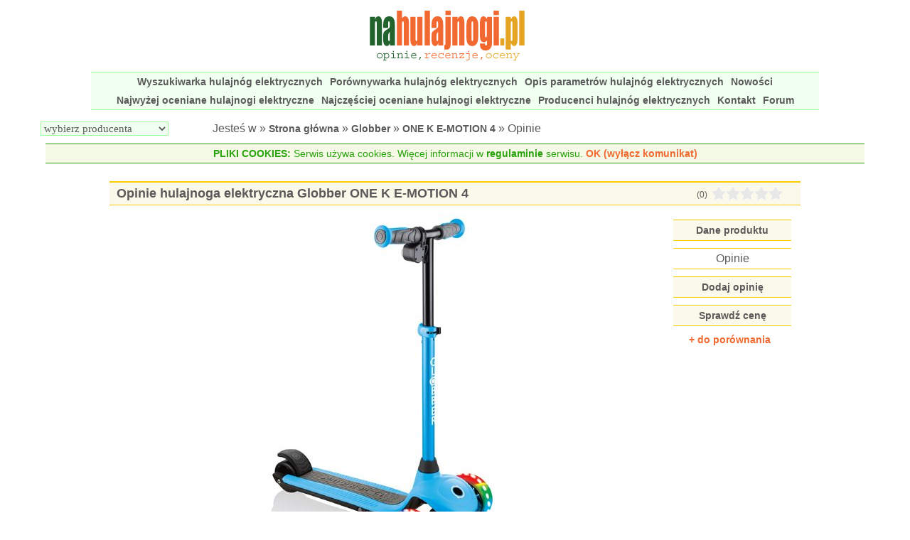

--- FILE ---
content_type: text/html; charset=ISO-8859-2
request_url: https://nahulajnogi.pl/opinie-hulajnoga-elektryczna-globber-one-k-e-motion-4,238.html
body_size: 5017
content:
<!DOCTYPE html>
<html lang="pl">
<head>
<meta http-equiv="Content-type" content="text/html; charset=ISO-8859-2">
<meta name="author" content="">
<meta name="Language" content="pl">
<meta name="revisit-after" content="1 day">
<meta name="description" content="Globber ONE K E-MOTION 4 - Recenzje, ocena hulajnóg elektrycznych, wady i zalety. Zapoznaj się z opiniami innych użytkowników hulajnóg. Średnia ocena 0.">
<meta name="robots" content="index,follow">
<meta name="viewport" content="width=device-width, initial-scale=1">
<title>Opinie hulajnoga elektryczna Globber ONE K E-MOTION 4 - recenzje, opinie, oceny / Ocena 0.</title>
<link href="https://nahulajnogi.pl/style.php?v=20251212" type="text/css" rel="stylesheet">
<script src="https://nahulajnogi.pl/javascript.php?v=20250916" async></script>



<link rel="apple-touch-icon" sizes="57x57" href="https://nahulajnogi.pl/apple-touch-icon-57x57.png">
<link rel="apple-touch-icon" sizes="60x60" href="https://nahulajnogi.pl/apple-touch-icon-60x60.png">
<link rel="apple-touch-icon" sizes="72x72" href="https://nahulajnogi.pl/apple-touch-icon-72x72.png">
<link rel="apple-touch-icon" sizes="76x76" href="https://nahulajnogi.pl/apple-touch-icon-76x76.png">
<link rel="apple-touch-icon" sizes="114x114" href="https://nahulajnogi.pl/apple-touch-icon-114x114.png">
<link rel="apple-touch-icon" sizes="120x120" href="https://nahulajnogi.pl/apple-touch-icon-120x120.png">
<link rel="apple-touch-icon" sizes="144x144" href="https://nahulajnogi.pl/apple-touch-icon-144x144.png">
<link rel="apple-touch-icon" sizes="152x152" href="https://nahulajnogi.pl/apple-touch-icon-152x152.png">
<link rel="apple-touch-icon" sizes="180x180" href="https://nahulajnogi.pl/apple-touch-icon-180x180.png">
<link rel="icon" type="image/png" href="https://nahulajnogi.pl/favicon-32x32.png" sizes="32x32">
<link rel="icon" type="image/png" href="https://nahulajnogi.pl/android-chrome-192x192.png" sizes="192x192">
<link rel="icon" type="image/png" href="https://nahulajnogi.pl/favicon-96x96.png" sizes="96x96">
<link rel="icon" type="image/png" href="https://nahulajnogi.pl/favicon-16x16.png" sizes="16x16">
<link rel="manifest" href="https://nahulajnogi.pl/manifest.json">
<meta name="msapplication-TileColor" content="#ffc40d">
<meta name="msapplication-TileImage" content="https://nahulajnogi.pl/mstile-144x144.png">
<meta name="theme-color" content="#ffffff">

 	<script async src="https://fundingchoicesmessages.google.com/i/pub-7792865641091536?ers=1" nonce="zQzSG8DwPybcfq-YjykTnw"></script><script nonce="zQzSG8DwPybcfq-YjykTnw">(function() {function signalGooglefcPresent() {if (!window.frames['googlefcPresent']) {if (document.body) {const iframe = document.createElement('iframe'); iframe.style = 'width: 0; height: 0; border: none; z-index: -1000; left: -1000px; top: -1000px;'; iframe.style.display = 'none'; iframe.name = 'googlefcPresent'; document.body.appendChild(iframe);} else {setTimeout(signalGooglefcPresent, 0);}}}signalGooglefcPresent();})();</script>

</head>
<body>
<header id="naglowek">
	<div id="mobilne_menu" onclick="mobilnemenu()"></div>
	<div class="logo"><a href="https://nahulajnogi.pl"><img src="https://nahulajnogi.pl/grafika/nahulajnogi-logo.gif" width="227" height="77" alt="naHulajnogi.pl" /></a>
</div>
	<div class="nag_prawy">
	</div>
	<nav id="menu">
			<a href="https://nahulajnogi.pl/wyszukiwarka-hulajnog-elektrycznych.html">Wyszukiwarka hulajnóg elektrycznych</a>
			<a href="https://nahulajnogi.pl/porownywarka-hulajnog-elektrycznych.html">Porównywarka hulajnóg elektrycznych</a>
			<a href="https://nahulajnogi.pl/opis-parametrow-hulajnog-elektrycznych.html">Opis parametrów hulajnóg elektrycznych</a>
	         <a href="https://nahulajnogi.pl/nowosci.html">Nowości</a>         
						
			<a href="https://nahulajnogi.pl/najwyzej-oceniane-hulajnogi-elektryczne.html">Najwyżej oceniane hulajnogi elektryczne</a>
			<a href="https://nahulajnogi.pl/najczesciej-oceniane-hulajnogi-elektryczne.html">Najczęściej oceniane hulajnogi elektryczne</a>
			<a href="https://nahulajnogi.pl/producenci-hulajnog-elektrycznych.html">Producenci hulajnóg elektrycznych</a>
			<a href="https://nahulajnogi.pl/kontakt.html">Kontakt</a>
			<a href="https://aleforum.pl/index.php?board=9.0" onclick="window.open(this.href,'_blank');return false;">Forum</a>
 			
	</nav>
	<div id="producent_sciezka">
	   <div id="menu_producent"> 			<select name="parametr[producent]" class="wybor" onchange="window.location.href=this.options[ this.selectedIndex ].value;">		
	
	 	<option value="0">wybierz producenta</option>
				<option value="https://nahulajnogi.pl/hulajnogi-elektryczne-4swiss,58.html">4Swiss (3)</option>
				<option value="https://nahulajnogi.pl/hulajnogi-elektryczne-a-to,75.html">A-TO (1)</option>
				<option value="https://nahulajnogi.pl/hulajnogi-elektryczne-acer,129.html">Acer (4)</option>
				<option value="https://nahulajnogi.pl/hulajnogi-elektryczne-airwheel,5.html">Airwheel (5)</option>
				<option value="https://nahulajnogi.pl/hulajnogi-elektryczne-alfa-romeo,117.html">Alfa Romeo (1)</option>
				<option value="https://nahulajnogi.pl/hulajnogi-elektryczne-aovo,92.html">AOVO (1)</option>
				<option value="https://nahulajnogi.pl/hulajnogi-elektryczne-apollo,124.html">Apollo (7)</option>
				<option value="https://nahulajnogi.pl/hulajnogi-elektryczne-aprilia,114.html">Aprilia (7)</option>
				<option value="https://nahulajnogi.pl/hulajnogi-elektryczne-archos,3.html">ARCHOS (5)</option>
				<option value="https://nahulajnogi.pl/hulajnogi-elektryczne-argento,121.html">Argento (6)</option>
				<option value="https://nahulajnogi.pl/hulajnogi-elektryczne-audi,55.html">Audi (1)</option>
				<option value="https://nahulajnogi.pl/hulajnogi-elektryczne-barbie,34.html">Barbie (1)</option>
				<option value="https://nahulajnogi.pl/hulajnogi-elektryczne-bird,98.html">Bird (2)</option>
				<option value="https://nahulajnogi.pl/hulajnogi-elektryczne-blaupunkt,4.html">Blaupunkt (7)</option>
				<option value="https://nahulajnogi.pl/hulajnogi-elektryczne-bluewheel,39.html">Bluewheel (3)</option>
				<option value="https://nahulajnogi.pl/hulajnogi-elektryczne-brooklin,50.html">BROOKLIN (2)</option>
				<option value="https://nahulajnogi.pl/hulajnogi-elektryczne-bugatti,138.html">Bugatti (2)</option>
				<option value="https://nahulajnogi.pl/hulajnogi-elektryczne-cariboo,144.html">Cariboo (1)</option>
				<option value="https://nahulajnogi.pl/hulajnogi-elektryczne-cavion,30.html">Cavion (1)</option>
				<option value="https://nahulajnogi.pl/hulajnogi-elektryczne-cerlo,91.html">CERLO (1)</option>
				<option value="https://nahulajnogi.pl/hulajnogi-elektryczne-city-boss,146.html">City Boss (3)</option>
				<option value="https://nahulajnogi.pl/hulajnogi-elektryczne-cityblitz,86.html">CityBlitz (7)</option>
				<option value="https://nahulajnogi.pl/hulajnogi-elektryczne-cityboard,65.html">Cityboard (4)</option>
				<option value="https://nahulajnogi.pl/hulajnogi-elektryczne-citybug,15.html">CITYBUG (4)</option>
				<option value="https://nahulajnogi.pl/hulajnogi-elektryczne-concept,139.html">Concept (4)</option>
				<option value="https://nahulajnogi.pl/hulajnogi-elektryczne-denver,43.html">Denver (13)</option>
				<option value="https://nahulajnogi.pl/hulajnogi-elektryczne-dgm,47.html">DGM (1)</option>
				<option value="https://nahulajnogi.pl/hulajnogi-elektryczne-doc-green,74.html">Doc Green (6)</option>
				<option value="https://nahulajnogi.pl/hulajnogi-elektryczne-dualtron,89.html">Dualtron (9)</option>
				<option value="https://nahulajnogi.pl/hulajnogi-elektryczne-ducati,71.html">Ducati (20)</option>
				<option value="https://nahulajnogi.pl/hulajnogi-elektryczne-e-goo,22.html">E-GOO (5)</option>
				<option value="https://nahulajnogi.pl/hulajnogi-elektryczne-e-twow,14.html">E-TWOW (5)</option>
				<option value="https://nahulajnogi.pl/hulajnogi-elektryczne-ecorider,23.html">EcoRider (1)</option>
				<option value="https://nahulajnogi.pl/hulajnogi-elektryczne-eflux,12.html">eFlux (1)</option>
				<option value="https://nahulajnogi.pl/hulajnogi-elektryczne-egret,36.html">EGRET (2)</option>
				<option value="https://nahulajnogi.pl/hulajnogi-elektryczne-elite-sports,53.html">Elite Sports (1)</option>
				<option value="https://nahulajnogi.pl/hulajnogi-elektryczne-enero,41.html">Enero (7)</option>
				<option value="https://nahulajnogi.pl/hulajnogi-elektryczne-engwe,136.html">ENGWE (1)</option>
				<option value="https://nahulajnogi.pl/hulajnogi-elektryczne-eroller,64.html">Eroller (3)</option>
				<option value="https://nahulajnogi.pl/hulajnogi-elektryczne-eswing,10.html">ESWING (1)</option>
				<option value="https://nahulajnogi.pl/hulajnogi-elektryczne-explay,49.html">eXplay (4)</option>
				<option value="https://nahulajnogi.pl/hulajnogi-elektryczne-fiat,46.html">Fiat (8)</option>
				<option value="https://nahulajnogi.pl/hulajnogi-elektryczne-fiido,140.html">Fiido (1)</option>
				<option value="https://nahulajnogi.pl/hulajnogi-elektryczne-forever,38.html">Forever (2)</option>
				<option value="https://nahulajnogi.pl/hulajnogi-elektryczne-foxrim,76.html">FOXRIM (1)</option>
				<option value="https://nahulajnogi.pl/hulajnogi-elektryczne-freego,52.html">Freego (2)</option>
				<option value="https://nahulajnogi.pl/hulajnogi-elektryczne-frizzo,51.html">FRIZZO (3)</option>
				<option value="https://nahulajnogi.pl/hulajnogi-elektryczne-frugal,8.html">Frugal (24)</option>
				<option value="https://nahulajnogi.pl/hulajnogi-elektryczne-funscooter,94.html">Funscooter (5)</option>
				<option value="https://nahulajnogi.pl/hulajnogi-elektryczne-globber,16.html">Globber (5)</option>
				<option value="https://nahulajnogi.pl/hulajnogi-elektryczne-goboard,40.html">GoBoard (2)</option>
				<option value="https://nahulajnogi.pl/hulajnogi-elektryczne-goclever,1.html">GOCLEVER (3)</option>
				<option value="https://nahulajnogi.pl/hulajnogi-elektryczne-gogen,80.html">GoGEN (9)</option>
				<option value="https://nahulajnogi.pl/hulajnogi-elektryczne-hama,20.html">Hama (1)</option>
				<option value="https://nahulajnogi.pl/hulajnogi-elektryczne-happyrun,112.html">Happyrun (9)</option>
				<option value="https://nahulajnogi.pl/hulajnogi-elektryczne-hecht,101.html">HECHT (4)</option>
				<option value="https://nahulajnogi.pl/hulajnogi-elektryczne-hikerboy,82.html">Hikerboy (5)</option>
				<option value="https://nahulajnogi.pl/hulajnogi-elektryczne-hiley,142.html">Hiley (1)</option>
				<option value="https://nahulajnogi.pl/hulajnogi-elektryczne-hool-me,111.html">HOOL ME (1)</option>
				<option value="https://nahulajnogi.pl/hulajnogi-elektryczne-hot-wheels,33.html">Hot Wheels (1)</option>
				<option value="https://nahulajnogi.pl/hulajnogi-elektryczne-hover-1,131.html">Hover-1 (10)</option>
				<option value="https://nahulajnogi.pl/hulajnogi-elektryczne-hx-ecofun,28.html">HX ECOFUN (1)</option>
				<option value="https://nahulajnogi.pl/hulajnogi-elektryczne-iml,100.html">IML (1)</option>
				<option value="https://nahulajnogi.pl/hulajnogi-elektryczne-indiana,73.html">INDIANA (2)</option>
				<option value="https://nahulajnogi.pl/hulajnogi-elektryczne-insportline,81.html">inSPORTline (13)</option>
				<option value="https://nahulajnogi.pl/hulajnogi-elektryczne-iscooter,133.html">iScooter (3)</option>
				<option value="https://nahulajnogi.pl/hulajnogi-elektryczne-isinwheel,134.html">Isinwheel (4)</option>
				<option value="https://nahulajnogi.pl/hulajnogi-elektryczne-jeep,115.html">Jeep (8)</option>
				<option value="https://nahulajnogi.pl/hulajnogi-elektryczne-jivr,128.html">JIVR (3)</option>
				<option value="https://nahulajnogi.pl/hulajnogi-elektryczne-joyor,25.html">Joyor (29)</option>
				<option value="https://nahulajnogi.pl/hulajnogi-elektryczne-kaabo,84.html">Kaabo (21)</option>
				<option value="https://nahulajnogi.pl/hulajnogi-elektryczne-kamikaze,148.html">Kamikaze (6)</option>
				<option value="https://nahulajnogi.pl/hulajnogi-elektryczne-kawasaki,6.html">Kawasaki (3)</option>
				<option value="https://nahulajnogi.pl/hulajnogi-elektryczne-kayoba,57.html">Kayoba (1)</option>
				<option value="https://nahulajnogi.pl/hulajnogi-elektryczne-kimet,110.html">Kimet (1)</option>
				<option value="https://nahulajnogi.pl/hulajnogi-elektryczne-koowheel,37.html">Koowheel (3)</option>
				<option value="https://nahulajnogi.pl/hulajnogi-elektryczne-kruzzel,63.html">Kruzzel (6)</option>
				<option value="https://nahulajnogi.pl/hulajnogi-elektryczne-kugoo,19.html">KUGOO (16)</option>
				<option value="https://nahulajnogi.pl/hulajnogi-elektryczne-lamax,113.html">LAMAX (2)</option>
				<option value="https://nahulajnogi.pl/hulajnogi-elektryczne-lamborghini,119.html">Lamborghini (2)</option>
				<option value="https://nahulajnogi.pl/hulajnogi-elektryczne-lamtwheel,108.html">Lamtwheel (2)</option>
				<option value="https://nahulajnogi.pl/hulajnogi-elektryczne-lancia,120.html">Lancia (1)</option>
				<option value="https://nahulajnogi.pl/hulajnogi-elektryczne-land-rover,137.html">Land Rover (4)</option>
				<option value="https://nahulajnogi.pl/hulajnogi-elektryczne-lenovo,104.html">Lenovo (1)</option>
				<option value="https://nahulajnogi.pl/hulajnogi-elektryczne-malatec,66.html">Malatec (2)</option>
				<option value="https://nahulajnogi.pl/hulajnogi-elektryczne-manta,31.html">Manta (14)</option>
				<option value="https://nahulajnogi.pl/hulajnogi-elektryczne-mercedes-benz,85.html">Mercedes-Benz (1)</option>
				<option value="https://nahulajnogi.pl/hulajnogi-elektryczne-micro,35.html">Micro (9)</option>
				<option value="https://nahulajnogi.pl/hulajnogi-elektryczne-microgo,96.html">Microgo (2)</option>
				<option value="https://nahulajnogi.pl/hulajnogi-elektryczne-miniwalker,141.html">MiniWalker (4)</option>
				<option value="https://nahulajnogi.pl/hulajnogi-elektryczne-momodesign,135.html">Momodesign (2)</option>
				<option value="https://nahulajnogi.pl/hulajnogi-elektryczne-motus,17.html">Motus (43)</option>
				<option value="https://nahulajnogi.pl/hulajnogi-elektryczne-movino,67.html">Movino (1)</option>
				<option value="https://nahulajnogi.pl/hulajnogi-elektryczne-ms-energy,68.html">MS ENERGY (9)</option>
				<option value="https://nahulajnogi.pl/hulajnogi-elektryczne-muvike,106.html">MUVIKE (1)</option>
				<option value="https://nahulajnogi.pl/hulajnogi-elektryczne-mv-agusta,125.html">MV Agusta (1)</option>
				<option value="https://nahulajnogi.pl/hulajnogi-elektryczne-navee,123.html">NAVEE (3)</option>
				<option value="https://nahulajnogi.pl/hulajnogi-elektryczne-nilox,122.html">Nilox (1)</option>
				<option value="https://nahulajnogi.pl/hulajnogi-elektryczne-nils-extreme,77.html">Nils Extreme (1)</option>
				<option value="https://nahulajnogi.pl/hulajnogi-elektryczne-niu,127.html">NIU (7)</option>
				<option value="https://nahulajnogi.pl/hulajnogi-elektryczne-oio,48.html">OiO (13)</option>
				<option value="https://nahulajnogi.pl/hulajnogi-elektryczne-olympic-sport,7.html">Olympic Sport (1)</option>
				<option value="https://nahulajnogi.pl/hulajnogi-elektryczne-overmax,83.html">Overmax (1)</option>
				<option value="https://nahulajnogi.pl/hulajnogi-elektryczne-oxelo,70.html">OXELO (1)</option>
				<option value="https://nahulajnogi.pl/hulajnogi-elektryczne-pb,72.html">PB (2)</option>
				<option value="https://nahulajnogi.pl/hulajnogi-elektryczne-predator,147.html">Predator (3)</option>
				<option value="https://nahulajnogi.pl/hulajnogi-elektryczne-prime3,60.html">PRIME3 (8)</option>
				<option value="https://nahulajnogi.pl/hulajnogi-elektryczne-quer,21.html">Quer (1)</option>
				<option value="https://nahulajnogi.pl/hulajnogi-elektryczne-razor,11.html">Razor (20)</option>
				<option value="https://nahulajnogi.pl/hulajnogi-elektryczne-rebel-electro,42.html">Rebel Electro (3)</option>
				<option value="https://nahulajnogi.pl/hulajnogi-elektryczne-red-bull,116.html">Red Bull (7)</option>
				<option value="https://nahulajnogi.pl/hulajnogi-elektryczne-revoe,69.html">REVOE (2)</option>
				<option value="https://nahulajnogi.pl/hulajnogi-elektryczne-rider,45.html">Rider (6)</option>
				<option value="https://nahulajnogi.pl/hulajnogi-elektryczne-rion,61.html">RION (2)</option>
				<option value="https://nahulajnogi.pl/hulajnogi-elektryczne-runajoy,59.html">RUNAJOY (1)</option>
				<option value="https://nahulajnogi.pl/hulajnogi-elektryczne-ruptor,126.html">Ruptor (12)</option>
				<option value="https://nahulajnogi.pl/hulajnogi-elektryczne-scuddy,32.html">Scuddy (1)</option>
				<option value="https://nahulajnogi.pl/hulajnogi-elektryczne-seat,54.html">SEAT (2)</option>
				<option value="https://nahulajnogi.pl/hulajnogi-elektryczne-segway-ninebot,24.html">Segway-Ninebot (37)</option>
				<option value="https://nahulajnogi.pl/hulajnogi-elektryczne-sencor,103.html">SENCOR (13)</option>
				<option value="https://nahulajnogi.pl/hulajnogi-elektryczne-sharp,130.html">Sharp (4)</option>
				<option value="https://nahulajnogi.pl/hulajnogi-elektryczne-shift-seven,99.html">Shift Seven (4)</option>
				<option value="https://nahulajnogi.pl/hulajnogi-elektryczne-skymaster,18.html">Skymaster (10)</option>
				<option value="https://nahulajnogi.pl/hulajnogi-elektryczne-smigi,79.html">SMiGi (3)</option>
				<option value="https://nahulajnogi.pl/hulajnogi-elektryczne-soflow,105.html">SoFlow (10)</option>
				<option value="https://nahulajnogi.pl/hulajnogi-elektryczne-speedway,102.html">SPEEDWAY (3)</option>
				<option value="https://nahulajnogi.pl/hulajnogi-elektryczne-spokey,44.html">Spokey (28)</option>
				<option value="https://nahulajnogi.pl/hulajnogi-elektryczne-suotu,93.html">SUOTU (3)</option>
				<option value="https://nahulajnogi.pl/hulajnogi-elektryczne-surpass,97.html">SURPASS (1)</option>
				<option value="https://nahulajnogi.pl/hulajnogi-elektryczne-swagtron,90.html">SWAGTRON (2)</option>
				<option value="https://nahulajnogi.pl/hulajnogi-elektryczne-sxt,13.html">SXT (5)</option>
				<option value="https://nahulajnogi.pl/hulajnogi-elektryczne-takira,62.html">Takira (2)</option>
				<option value="https://nahulajnogi.pl/hulajnogi-elektryczne-techlife,9.html">Techlife (22)</option>
				<option value="https://nahulajnogi.pl/hulajnogi-elektryczne-thunder,107.html">THUNDER (11)</option>
				<option value="https://nahulajnogi.pl/hulajnogi-elektryczne-tomini,109.html">TOMINI (4)</option>
				<option value="https://nahulajnogi.pl/hulajnogi-elektryczne-trikke,78.html">Trikke (2)</option>
				<option value="https://nahulajnogi.pl/hulajnogi-elektryczne-ugo,95.html">uGo (3)</option>
				<option value="https://nahulajnogi.pl/hulajnogi-elektryczne-vr46,118.html">VR46 (3)</option>
				<option value="https://nahulajnogi.pl/hulajnogi-elektryczne-vsett,88.html">VSETT (15)</option>
				<option value="https://nahulajnogi.pl/hulajnogi-elektryczne-w-tec,145.html">W-TEC (8)</option>
				<option value="https://nahulajnogi.pl/hulajnogi-elektryczne-xiaomi,2.html">Xiaomi (17)</option>
				<option value="https://nahulajnogi.pl/hulajnogi-elektryczne-xrider,143.html">XRIDER (6)</option>
				<option value="https://nahulajnogi.pl/hulajnogi-elektryczne-yume,87.html">YUME (1)</option>
				<option value="https://nahulajnogi.pl/hulajnogi-elektryczne-z,26.html">Z (11)</option>
				<option value="https://nahulajnogi.pl/hulajnogi-elektryczne-zinc,29.html">Zinc (1)</option>
	</select>
</div>	
		<div id="sciezka">Jesteś w &raquo; <a href="https://nahulajnogi.pl">Strona główna</a> &raquo; <a href="https://nahulajnogi.pl/hulajnogi-elektryczne-globber,16.html">Globber</a> &raquo; <a href="https://nahulajnogi.pl/hulajnoga-elektryczna-globber-one-k-e-motion-4,238.html">ONE K E-MOTION 4</a> &raquo; Opinie</div>
	</div>
	  <div id="info_cookies"><span>PLIKI COOKIES:</span> Serwis używa cookies. Więcej informacji w <a href="https://nahulajnogi.pl/regulamin.html">regulaminie</a> serwisu. <span id="cookies_akceptacja"> OK (wyłącz komunikat)</span></div>
	<script type="text/javascript"> 
	//<![CDATA[
	 
	   document.getElementById("cookies_akceptacja").onclick = function()
	   {
		   wygasa = new Date();
		   wygasa.setMonth(wygasa.getMonth()+12);
	   
			document.cookie = 'akceptacja_cookies=1;expires='+wygasa.toGMTString();
	      document.getElementById("info_cookies").style.display = "none";
	   }   
	   
	//]]>   
	</script>
	  
</header>
<main id="srodek">
	<div id="srodek2">
		<div id="wyswietl_opis" style="display: none; position: sticky; position: -webkit-sticky; top: 10px; z-index: 2000;"></div>
		         
		<section id="produkt_dane" >
	  		<header class="naglowek_dzialu">	  		
	  	  		<div class="nag_lewy">
	  		 		<h1 >
Opinie hulajnoga elektryczna Globber ONE K E-MOTION 4					</h1>		  		</div>
		  		<div class="nag_prawy">
		  			<div class="oc"><span >(0)</span></div> 
			  		<div class="gw"> <span style="display: inline-block; text-align: left; vertical-align: bottom; background: url(https://nahulajnogi.pl/grafika/gwiazdka_off21.gif) 0 top repeat-x; width: 100px; height: 20px; margin: 0px; padding: 0px;"><span style="display: inline-block; background: url(https://nahulajnogi.pl/grafika/gwiazdka_on21.gif) 0 top repeat-x; width: 0px; height: 20px; margin: 0px; padding: 0px;"></span></span> </div>
			  	</div>
	  	   </header>
	  		 
				<div id="zdjecie">
					<div class="obrazek">
						<img src="https://nahulajnogi.pl/zdjecia/16/238/globber-one-k-e-motion-4.jpg" width="336" height="500" alt="Hulajnoga elektryczna Globber ONE K E-MOTION 4" />				
					</div>
					
					<div class="zdjecie_prawo">
						<div id="menu_dodaj_opinie">
						   <ul>
							  <li  ><a href="https://nahulajnogi.pl/hulajnoga-elektryczna-globber-one-k-e-motion-4,238.html"> Dane produktu </a></li>
							  <li class="wybrany" >Opinie </li>
							  <li  ><a href="https://nahulajnogi.pl/dodaj-opinie-hulajnoga-elektryczna-globber-one-k-e-motion-4,238.html"> Dodaj opinię </a></li>
									<li class="dodatkowy_link"><a href="https://www.ceneo.pl/Hulajnogi_elektryczne;szukaj-Globber+ONE+K+E-MOTION+4?pid=13376&cid=32340" onclick="window.open(this.href,'_blank');return false;" rel="nofollow" > Sprawdź cenę </a></li>
	                  
						   </ul>
						</div>  				
			 	
				<div id="do_porownania">
					<a href="https://nahulajnogi.pl/opinie-hulajnoga-elektryczna-globber-one-k-e-motion-4,238.html?porownaj=238" class="porownaj">+ do porównania</a>
				&nbsp;</div>				 	
 
				</div>
	 				
				</div>	
   	  <div class="info"><span>Ten produkt nie został jeszcze oceniony! Jeżeli posiadasz taki produkt, to bądź pierwszy - napisz opinię. Nie potrzebujesz się rejestrować! Nie potrzebujemy Twoich danych osobowych, ale Twojego zdania o tym produkcie! Pamiętaj, że Twoja opinia może pomóc dokonać właściwego wyboru innym!</span></div>
	<aside id="reklama2"> <script async src="https://pagead2.googlesyndication.com/pagead/js/adsbygoogle.js"></script>
<!-- Hulajnogi - dół -->
<ins class="adsbygoogle"
     style="display:block"
     data-ad-client="ca-pub-7792865641091536"
     data-ad-slot="5239705858"
     data-ad-format="auto"
     data-full-width-responsive="true"></ins>
<script>
     (adsbygoogle = window.adsbygoogle || []).push({});
</script> </aside>
	</div>
	
	<aside id="reklama1"> <style type="text/css">
.adslot_1 { display: inline-block; }
@media (max-width: 839px) { .adslot_1 { display: none; } }
@media (min-width: 840px) { .adslot_1 { width: 160px; height: 600px; } }
@media (min-width: 1190px) { .adslot_1 { width: 360px; height: 800px; } }
</style>

<!-- Hulajnogi - lewo -->
<ins class="adsbygoogle adslot_1"
     data-ad-client="ca-pub-7792865641091536"
     data-ad-slot="7982169636"></ins>
<script>
(adsbygoogle = window.adsbygoogle || []).push({});
</script> </aside>
		
</main> 
<footer id="stopka" data-nosnippet>
	Korzystanie z serwisu oznacza akceptację <a href="https://nahulajnogi.pl/regulamin.html">regulaminu</a>.
	 Copyright &copy; 2026 naHulajnogi.pl. Powered by WMrecenzje
</footer>
</body>
</html>


--- FILE ---
content_type: text/html; charset=utf-8
request_url: https://www.google.com/recaptcha/api2/aframe
body_size: 266
content:
<!DOCTYPE HTML><html><head><meta http-equiv="content-type" content="text/html; charset=UTF-8"></head><body><script nonce="taNLmnYvHkw0623nE3ORpg">/** Anti-fraud and anti-abuse applications only. See google.com/recaptcha */ try{var clients={'sodar':'https://pagead2.googlesyndication.com/pagead/sodar?'};window.addEventListener("message",function(a){try{if(a.source===window.parent){var b=JSON.parse(a.data);var c=clients[b['id']];if(c){var d=document.createElement('img');d.src=c+b['params']+'&rc='+(localStorage.getItem("rc::a")?sessionStorage.getItem("rc::b"):"");window.document.body.appendChild(d);sessionStorage.setItem("rc::e",parseInt(sessionStorage.getItem("rc::e")||0)+1);localStorage.setItem("rc::h",'1768507142619');}}}catch(b){}});window.parent.postMessage("_grecaptcha_ready", "*");}catch(b){}</script></body></html>

--- FILE ---
content_type: application/javascript; charset=utf-8
request_url: https://fundingchoicesmessages.google.com/f/AGSKWxV1aklI_Phs8hCghoM0rVfXnBdDerTGkte5iV1o_J3wUrWRbHgvUSgzTOqSh0xITMZkvALDdm7YaFwhd_O7j-LzC3yQhzDRPAOOHNidxM_yIQijlf5I2i8py-FAKGSsiPSy2-feu_uU-l4Z3MU6ggoi57vO9aC29sOYdAXCN6Iv-Gn0kvukBnliE2IS/_/adframe_/stocksad./ad-callback./site/ads?/AdsRotateNEW2right.
body_size: -1291
content:
window['04543951-a25b-4874-ab54-4b5c100e31f5'] = true;